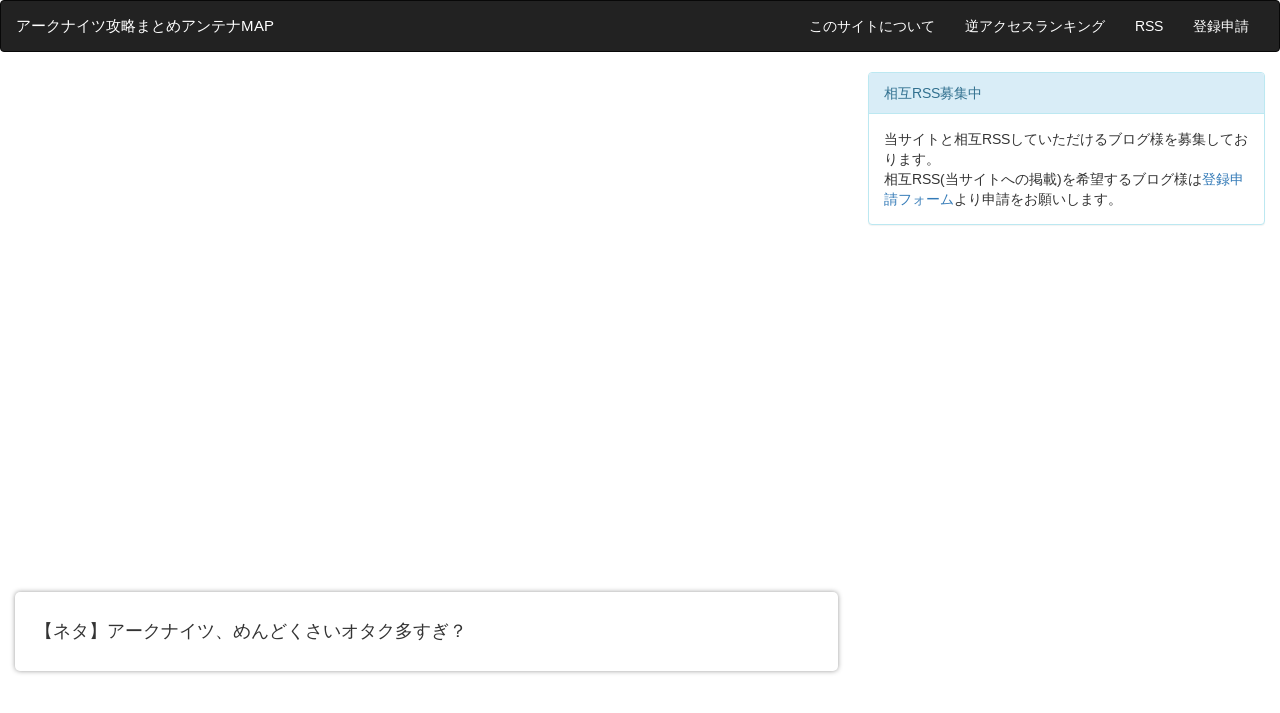

--- FILE ---
content_type: text/html; charset=utf-8
request_url: https://arknights.5chmap.com/?id=61641
body_size: 12452
content:
<html lang="ja">
  <head>
    <meta charset="utf-8">
    <meta http-equiv="X-UA-Compatible" content="IE=edge">
    <meta name="viewport" content="width=device-width, initial-scale=1">
    <meta name="referrer" content="origin">
    <title>【ネタ】アークナイツ、めんどくさいオタク多すぎ？</title>
    <meta name="description" content="アークナイツ攻略まとめアンテナMAPはスマートフォン向けアプリ「アークナイツ」の攻略記事や最新ニュースを収集&紹介するサイトです。「【ネタ】アークナイツ、めんどくさいオタク多すぎ？」についての記事を紹介しています。">

    <!--OGP-->
    <meta property="fb:app_id" content="654698028478276" />
    <meta name="twitter:site" content="@arknights_ch" />
    <meta property="og:site_name" content="アークナイツ攻略まとめアンテナMAP" />
            <meta property="og:url" content="https://arknights.5chmap.com/?id=61641" />
        <meta property="og:title" content="【ネタ】アークナイツ、めんどくさいオタク多すぎ？" />
        <meta property="og:description" content="アークナイツ攻略まとめGS | アークナイツ攻略まとめアンテナMAPはスマートフォン向けアプリ「アークナイツ」の攻略記事や最新ニュースを収集&紹介するサイトです。「【ネタ】アークナイツ、めんどくさいオタク多すぎ？」についての記事を紹介しています。" />
        <meta property="og:type" content="article" />
                <meta name="twitter:card" content="summary_large_image" />
        <meta property="og:image" content="https://xn--ccke6azf2a21a.gamerstand.net/wp-content/uploads/2024/07/GRjSr4LaUAAMoSc.jpeg" />
            <!--OGP-->

    
    <!-- Adx -->
    <script async src='https://securepubads.g.doubleclick.net/tag/js/gpt.js'></script>

    <link rel="shortcut icon" href="https://5chmap.com/file/favicon.png">

    <link rel="stylesheet" href="https://maxcdn.bootstrapcdn.com/bootstrap/3.3.5/css/bootstrap.min.css">

    <script src="https://cdnjs.cloudflare.com/ajax/libs/jquery/3.3.1/jquery.min.js"></script>
    <script src="https://maxcdn.bootstrapcdn.com/bootstrap/3.3.5/js/bootstrap.min.js"></script>
    <script src="https://cdnjs.cloudflare.com/ajax/libs/lazysizes/5.2.2/lazysizes.min.js"></script>

    <link rel="stylesheet" type="text/css" href="https://5chmap.com/file/style.css">

    <!-- Google Tag Manager -->
    <script>(function(w,d,s,l,i){w[l]=w[l]||[];w[l].push({'gtm.start':
    new Date().getTime(),event:'gtm.js'});var f=d.getElementsByTagName(s)[0],
    j=d.createElement(s),dl=l!='dataLayer'?'&l='+l:'';j.async=true;j.src=
    'https://www.googletagmanager.com/gtm.js?id='+i+dl;f.parentNode.insertBefore(j,f);
    })(window,document,'script','dataLayer','GTM-TK7GQDV');</script>
    <!-- End Google Tag Manager -->

  </head>
  <body>

    <!-- Google Tag Manager (noscript) -->
    <noscript><iframe src="https://www.googletagmanager.com/ns.html?id=GTM-TK7GQDV"
    height="0" width="0" style="display:none;visibility:hidden"></iframe></noscript>
    <!-- End Google Tag Manager (noscript) -->
    
    <!--navbar(header)-->
    <nav class="navbar navbar-inverse">
      <div class="container-fluid">
        <div class="navbar-header">
          <button type="button" class="navbar-toggle" data-toggle="collapse" data-target="#sidebar-collapse">
            <span class="sr-only">Toggle navigation</span>
            <span class="icon-bar"></span>
            <span class="icon-bar"></span>
            <span class="icon-bar"></span>
          </button>
            <a class="navbar-brand" href="https://arknights.5chmap.com">アークナイツ攻略まとめアンテナMAP</a>
        </div>

        <div class="collapse navbar-collapse" id="sidebar-collapse">
            <ul class="nav navbar-nav navbar-right">
                <li><a href="https://arknights.5chmap.com?p=about">このサイトについて</a></li>
                <li><a href="https://arknights.5chmap.com?p=site">逆アクセスランキング</a></li>
                <li><a href="https://arknights.5chmap.com/index.xml">RSS</a></li>
                <li><a href="https://arknights.5chmap.com?p=concern">登録申請</a></li>
            </ul>
        </div>
      </div>
    </nav>

    <!--メインカラム-->
    <div class="col-xs-12 col-sm-7 col-md-8">

      
<div class='acenter'><center>
<!--adstir-pc-display1-->
<div style="text-align: center;"> 
<script> 
(function () { 
var c = document.currentScript; 
var s; 
if (!c) { 
s = document.getElementsByTagName('script'); 
c = s[s.length - 1]; 
} 
var ifid = "IFTG" + Math.round(Math.random() * 10000000000) + "A" + Math.round(Math.random() * 10000000000); 
c.insertAdjacentHTML("afterend", '<iframe id="' + ifid + '" srcdoc="<html/>" allowtransparency="true" scrolling="no" frameborder="0" marginwidth="0" marginheight="0" style="width:300px;height:250px;border:none;vertical-align:bottom;"></iframe>'); 
var t = "%3C%21DOCTYPE%20html%3E%3Chtml%3E%3Chead%3E%3Cstyle%3Ehtml%2Cbody%7Bpadding%3A0%3Bmargin%3A0%3Btext-align%3Acenter%3B%7D%3C%2Fstyle%3E%3Cscript%20async%20src%3D%22https%3A%2F%2Fjs.ad-stir.com%2Fjs%2Fhb%2Fv2%2Fadstirhbd.js%22%3E%3C%2Fscript%3E%0A%3Cscript%3E%0Awindow.adstirhbd%20%3D%20window.adstirhbd%20%7C%7C%20%7B%7D%3B%0Aadstirhbd.q%20%3D%20adstirhbd.q%20%7C%7C%20%5B%5D%3B%0Aadstirhbd.q.push%28function%28%29%7B%0Aadstirhbd.init%28%22MEDIA-7cd5e63a%22%29%3B%0Aadstirhbd.addSlot%28%0A%22adstirhbd_MEDIA-7cd5e63a_1%22%2C%0A%7B%0Aver%3A%20%224.0%22%2C%0Aapp_id%3A%20%22MEDIA-7cd5e63a%22%2C%0Aad_spot%3A%201%2C%0Acenter%3A%20false%0A%7D%2C%0A%22adstir_9178_82430_221758%22%0A%29%3B%0Aadstirhbd.run%28%29%3B%0A%7D%29%3B%0A%3C%2Fscript%3E%3C%2Fhead%3E%3Cbody%3E%3Cdiv%20id%3D%22adstir_9178_82430_221758%22%3E%0A%3Cscript%3E%0Aadstirhbd.q.push%28function%28%29%7B%0Aadstirhbd.requestDisplay%28%22adstir_9178_82430_221758%22%29%3B%0A%7D%29%3B%0A%3C%2Fscript%3E%0A%3C%2Fdiv%3E%3C%2Fbody%3E%3C%2Fhtml%3E"; 
var i = document.getElementById(ifid); 
var idoc = i.contentWindow ? i.contentWindow.document : i.contentDocument; 
idoc.open("text/html", "replace"); 
idoc.write(decodeURIComponent(t)); 
idoc.close(); 
})(); 
</script> 
</div>

<!--adspire-pc-display1-antiab-->
<script type='text/javascript' src='//static.criteo.net/js/ld/publishertag.js'></script>
<div id='crt-1597447' style='width:300px; height:250px;'></div>
<script type='text/javascript'>
   Criteo.DisplayAcceptableAdIfAdblocked(
       {'zoneid' : 1597447,
        'containerid' : 'crt-1597447'
    });
</script>
</center></div>
<br>
<article>
    <h4>【ネタ】アークナイツ、めんどくさいオタク多すぎ？</h4>
</article>

<div class='acenter'><center>
<!--adstir-pc-display2-->
<div style="text-align: center;"> 
<script> 
(function () { 
var c = document.currentScript; 
var s; 
if (!c) { 
s = document.getElementsByTagName('script'); 
c = s[s.length - 1]; 
} 
var ifid = "IFTG" + Math.round(Math.random() * 10000000000) + "A" + Math.round(Math.random() * 10000000000); 
c.insertAdjacentHTML("afterend", '<iframe id="' + ifid + '" srcdoc="<html/>" allowtransparency="true" scrolling="no" frameborder="0" marginwidth="0" marginheight="0" style="width:300px;height:250px;border:none;vertical-align:bottom;"></iframe>'); 
var t = "%3C%21DOCTYPE%20html%3E%3Chtml%3E%3Chead%3E%3Cstyle%3Ehtml%2Cbody%7Bpadding%3A0%3Bmargin%3A0%3Btext-align%3Acenter%3B%7D%3C%2Fstyle%3E%3Cscript%20async%20src%3D%22https%3A%2F%2Fjs.ad-stir.com%2Fjs%2Fhb%2Fv2%2Fadstirhbd.js%22%3E%3C%2Fscript%3E%0A%3Cscript%3E%0Awindow.adstirhbd%20%3D%20window.adstirhbd%20%7C%7C%20%7B%7D%3B%0Aadstirhbd.q%20%3D%20adstirhbd.q%20%7C%7C%20%5B%5D%3B%0Aadstirhbd.q.push%28function%28%29%7B%0Aadstirhbd.init%28%22MEDIA-7cd5e63a%22%29%3B%0Aadstirhbd.addSlot%28%0A%22adstirhbd_MEDIA-7cd5e63a_2%22%2C%0A%7B%0Aver%3A%20%224.0%22%2C%0Aapp_id%3A%20%22MEDIA-7cd5e63a%22%2C%0Aad_spot%3A%202%2C%0Acenter%3A%20false%0A%7D%2C%0A%22adstir_9178_82430_221759%22%0A%29%3B%0Aadstirhbd.run%28%29%3B%0A%7D%29%3B%0A%3C%2Fscript%3E%3C%2Fhead%3E%3Cbody%3E%3Cdiv%20id%3D%22adstir_9178_82430_221759%22%3E%0A%3Cscript%3E%0Aadstirhbd.q.push%28function%28%29%7B%0Aadstirhbd.requestDisplay%28%22adstir_9178_82430_221759%22%29%3B%0A%7D%29%3B%0A%3C%2Fscript%3E%0A%3C%2Fdiv%3E%3C%2Fbody%3E%3C%2Fhtml%3E"; 
var i = document.getElementById(ifid); 
var idoc = i.contentWindow ? i.contentWindow.document : i.contentDocument; 
idoc.open("text/html", "replace"); 
idoc.write(decodeURIComponent(t)); 
idoc.close(); 
})(); 
</script> 
</div>

<!--adspire-pc-display2-antiab-->
<script type='text/javascript' src='//static.criteo.net/js/ld/publishertag.js'></script>
<div id='crt-1597448' style='width:300px; height:250px;'></div>
<script type='text/javascript'>
   Criteo.DisplayAcceptableAdIfAdblocked(
       {'zoneid' : 1597448,
        'containerid' : 'crt-1597448'
    });
</script>
</center></div>

<br>


<!--忍者おまとめボタン(共有)-->
<div class="ninja_onebutton">
  <script type="text/javascript">
  //<![CDATA[
  (function(d){
  if(typeof(window.NINJA_CO_JP_ONETAG_BUTTON_c397c697aff0c3c3cf0a4d99d01b4f6d)=='undefined'){
      document.write("<sc"+"ript type='text\/javascript' src='\/\/omt.shinobi.jp\/b\/c397c697aff0c3c3cf0a4d99d01b4f6d'><\/sc"+"ript>");
  }else{
      window.NINJA_CO_JP_ONETAG_BUTTON_c397c697aff0c3c3cf0a4d99d01b4f6d.ONETAGButton_Load();}
  })(document);
  //]]>
  </script><span class="ninja_onebutton_hidden" style="display:none;"></span><span style="display:none;" class="ninja_onebutton_hidden"></span>
</div>

<br>

<!--記事リスト-->
<div class="list-group">
<a id='article-0' class='list-group-item' href='http://afirize.jp/foward/c735353349c9323b93d7c9c9/1331' onclick='increment(10000000);' rel='nofollow'><h4 class='list-group-item-heading' style='color:red;'>【裏技】純正源石を無料で大量GETする方法がこちらwwwwww [PR]</h4></a>
<a id='article-0' class='list-group-item' href='https://arknights.gamers-labo.com/archives/3983' target='_blank' onclick='increment(30913);'><h4 class='list-group-item-heading'>【アークナイツ】ズィマーコーデきたあああああああ！！！←おま国は無いって信じてもええか！？</h4><!--<p class='list-group-item-text'> 2021/12/04 18:01:08 | via アークナイツまとめタイムズ</p>--></a>
<a id='article-0' class='list-group-item' href='https://xn--ccke6azf2a21a.gamerstand.net/38811' target='_blank' onclick='increment(61641);'><h4 class='list-group-item-heading' style='color:red;'>【ネタ】アークナイツ、めんどくさいオタク多すぎ？</h4><!--<p class='list-group-item-text'> 2024/07/06 23:47:10 | via アークナイツ攻略まとめGS</p>--></a>
<a id='article-1' class='list-group-item' href='https://arknights-matome.blog.jp/archives/33733249.html' target='_blank' onclick='increment(70851);'><h4 class='list-group-item-heading'>【アクナイ】カズデルっててっきり荒野に領土作ったんだと思ったんだが、こんな背景だけどちゃんと移動都市なのね</h4><!--<p class='list-group-item-text'> 2026/01/02 23:45:34 | via アクナイ速報 -アークナイツまとめ-</p>--></a>

<a id='article-2' class='list-group-item' href='https://arknights-matome.blog.jp/archives/33732969.html' target='_blank' onclick='increment(70850);'><h4 class='list-group-item-heading'>【アクナイ】5裏どう編成集めていけばいいのかいまいちわからなくて困ってる</h4><!--<p class='list-group-item-text'> 2026/01/02 22:41:33 | via アクナイ速報 -アークナイツまとめ-</p>--></a>
<a id='article-3' class='list-group-item' href='https://arknights-matome.blog.jp/archives/33732632.html' target='_blank' onclick='increment(70849);'><h4 class='list-group-item-heading'>【アクナイ】異格エクシアはS2セットしてスキル発動前に攻撃範囲内に味方を置いておけばヤバくなる</h4><!--<p class='list-group-item-text'> 2026/01/02 21:37:34 | via アクナイ速報 -アークナイツまとめ-</p>--></a>

<a id='article-4' class='list-group-item' href='https://arknights-matome.blog.jp/archives/33731868.html' target='_blank' onclick='increment(70848);'><h4 class='list-group-item-heading'>【アクナイ】ママのロドス案内きてた</h4><!--<p class='list-group-item-text'> 2026/01/02 20:33:17 | via アクナイ速報 -アークナイツまとめ-</p>--></a>
<a id='article-5' class='list-group-item' href='https://arknights-matome.blog.jp/archives/33728787.html' target='_blank' onclick='increment(70847);'><h4 class='list-group-item-heading'>【アクナイ】アーモンドちゃんの新年ボイス聞くと正月を感じる</h4><!--<p class='list-group-item-text'> 2026/01/02 12:11:11 | via アクナイ速報 -アークナイツまとめ-</p>--></a>
<a id='article-6' class='list-group-item' href='https://arknights-matome.blog.jp/archives/33728677.html' target='_blank' onclick='increment(70846);'><h4 class='list-group-item-heading'>【アクナイ】5表ボス倒したいけどあれ何やれば倒せるんだろう…</h4><!--<p class='list-group-item-text'> 2026/01/02 10:03:33 | via アクナイ速報 -アークナイツまとめ-</p>--></a>
<a id='article-0' class='list-group-item' href='http://afirize.jp/foward/c735353349c9323b93d7c9c9/1331' onclick='increment(10000000);' rel='nofollow'><h4 class='list-group-item-heading' style='color:red;'>【裏技】純正源石を無料で大量GETする方法がこちらwwwwww [PR]</h4></a>
<a id='article-7' class='list-group-item' href='https://arknightsmatome.blog.jp/archives/37976079.html' target='_blank' onclick='increment(70845);'><h4 class='list-group-item-heading'>【アークナイツ】新年ボイス誰の良かった？</h4><!--<p class='list-group-item-text'> 2026/01/02 08:23:33 | via アークナイツ速報</p>--></a>

<a id='article-8' class='list-group-item' href='https://arknights-matome.blog.jp/archives/33726101.html' target='_blank' onclick='increment(70844);'><h4 class='list-group-item-heading'>【アクナイ】歳ローグに手をつけ始めたけどこれ星5育てた方がいいのか？</h4><!--<p class='list-group-item-text'> 2026/01/02 00:09:05 | via アクナイ速報 -アークナイツまとめ-</p>--></a>
<a id='article-9' class='list-group-item' href='https://arknights-matome.blog.jp/archives/33725627.html' target='_blank' onclick='increment(70843);'><h4 class='list-group-item-heading'>【アクナイ】希望0の炎国医療っていう理由だけで呼んだセイリュウちゃん なんか思ったよりずっと活躍してくれてる</h4><!--<p class='list-group-item-text'> 2026/01/01 22:31:05 | via アクナイ速報 -アークナイツまとめ-</p>--></a>
<!--ad-spire-pc-native1-->
<script type='text/javascript' src='//static.criteo.net/js/ld/publishertag.js'></script>
<div id='crt-1597457' style='width:728px; height:90px;'></div>
<script type='text/javascript'>
   Criteo.DisplayAcceptableAdIfAdblocked(
       {'zoneid' : 1597457,
        'containerid' : 'crt-1597457'
    });
</script>

<!--adspire-pc-native1-antiab-->
<script type='text/javascript' src='//static.criteo.net/js/ld/publishertag.js'></script>
<div id='crt-1597457' style='width:728px; height:90px;'></div>
<script type='text/javascript'>
   Criteo.DisplayAcceptableAdIfAdblocked(
       {'zoneid' : 1597457,
        'containerid' : 'crt-1597457'
    });
</script>
<a id='article-10' class='list-group-item' href='https://arknights-matome.blog.jp/archives/33724814.html' target='_blank' onclick='increment(70842);'><h4 class='list-group-item-heading'>【アクナイ】常設スカウト 1月2日更新「ムリナール」「ズオ・ラウ」「承曦グレイ」「サンタラ」「ポンシラス」ピックアップ開催予定！！</h4><!--<p class='list-group-item-text'> 2026/01/01 19:49:06 | via アクナイ速報 -アークナイツまとめ-</p>--></a>
<a id='article-11' class='list-group-item' href='https://arknightsmatome.blog.jp/archives/37973396.html' target='_blank' onclick='increment(70841);'><h4 class='list-group-item-heading'>【アークナイツ】今年はクランタ年！</h4><!--<p class='list-group-item-text'> 2026/01/01 19:27:04 | via アークナイツ速報</p>--></a>
<a id='article-12' class='list-group-item' href='https://arknightsmatome.blog.jp/archives/37973128.html' target='_blank' onclick='increment(70840);'><h4 class='list-group-item-heading'>【アークナイツ】ドクターの皆さん、あけましておめでとうございます。</h4><!--<p class='list-group-item-text'> 2026/01/01 17:19:05 | via アークナイツ速報</p>--></a>
<a id='article-13' class='list-group-item' href='https://arknights-matome.blog.jp/archives/33723039.html' target='_blank' onclick='increment(70839);'><h4 class='list-group-item-heading'>【アクナイ】ラップランドとGGちゃんって攻撃対象の優先順位が違うんだっけ</h4><!--<p class='list-group-item-text'> 2026/01/01 14:21:09 | via アクナイ速報 -アークナイツまとめ-</p>--></a>
<a id='article-14' class='list-group-item' href='https://arknights-matome.blog.jp/archives/33722617.html' target='_blank' onclick='increment(70838);'><h4 class='list-group-item-heading'>【アクナイ】あけましておめでとうございます！今年もよろしくお願いします！</h4><!--<p class='list-group-item-text'> 2026/01/01 12:43:07 | via アクナイ速報 -アークナイツまとめ-</p>--></a>
<a id='article-0' class='list-group-item' href='http://afirize.jp/foward/c735353349c9323b93d7c9c9/1331' onclick='increment(10000000);' rel='nofollow'><h4 class='list-group-item-heading' style='color:red;'>【裏技】純正源石を無料で大量GETする方法がこちらwwwwww [PR]</h4></a>
<a id='article-15' class='list-group-item' href='https://arknights-matome.blog.jp/archives/33714464.html' target='_blank' onclick='increment(70837);'><h4 class='list-group-item-heading'>【アクナイ】2025年のアークナイツを振り返ってみる</h4><!--<p class='list-group-item-text'> 2025/12/31 19:03:17 | via アクナイ速報 -アークナイツまとめ-</p>--></a>
<a id='article-16' class='list-group-item' href='https://arknights-matome.blog.jp/archives/33713328.html' target='_blank' onclick='increment(70836);'><h4 class='list-group-item-heading'>【アクナイ】レイディアンは人との距離感おかしくね？</h4><!--<p class='list-group-item-text'> 2025/12/31 17:25:06 | via アクナイ速報 -アークナイツまとめ-</p>--></a>
<a id='article-17' class='list-group-item' href='https://arknights-matome.blog.jp/archives/33713257.html' target='_blank' onclick='increment(70835);'><h4 class='list-group-item-heading'>【アクナイ】歳ローグなんか補助置くたびに自動で札が張り付くみたいな効果引いてまあ一層だけだし…って思ってたら最後まで札張り付いたんだけどこれ永続…？</h4><!--<p class='list-group-item-text'> 2025/12/31 15:17:14 | via アクナイ速報 -アークナイツまとめ-</p>--></a>
<a id='article-18' class='list-group-item' href='https://arknights-matome.blog.jp/archives/33713224.html' target='_blank' onclick='increment(70834);'><h4 class='list-group-item-heading'>【アクナイ】5裏に行くための手を全然削れない　いい感じに置いたオペレーター吹き飛ばされるんだけどみんなあの手が落ちてくる位置とか覚えてるの？</h4><!--<p class='list-group-item-text'> 2025/12/31 14:13:17 | via アクナイ速報 -アークナイツまとめ-</p>--></a>
<a id='article-19' class='list-group-item' href='https://arknights-matome.blog.jp/archives/33713174.html' target='_blank' onclick='increment(70833);'><h4 class='list-group-item-heading'>【アクナイ】そういやボブおじさん今どこにいるんだろう</h4><!--<p class='list-group-item-text'> 2025/12/31 12:03:07 | via アクナイ速報 -アークナイツまとめ-</p>--></a>
<a id='article-20' class='list-group-item' href='https://arknightsmatome.blog.jp/archives/37966393.html' target='_blank' onclick='increment(70832);'><h4 class='list-group-item-heading'>【アークナイツ】歳ローグは⭐︎5育てた方がいいの？</h4><!--<p class='list-group-item-text'> 2025/12/31 11:05:09 | via アークナイツ速報</p>--></a>
<a id='article-21' class='list-group-item' href='https://arknights-matome.blog.jp/archives/33713130.html' target='_blank' onclick='increment(70831);'><h4 class='list-group-item-heading'>【アクナイ】歳ローグでレイディアンが育ってない間の初手はどうすればいいの…？</h4><!--<p class='list-group-item-text'> 2025/12/31 09:23:33 | via アクナイ速報 -アークナイツまとめ-</p>--></a>
<a id='article-22' class='list-group-item' href='https://arknightsmatome.blog.jp/archives/37966081.html' target='_blank' onclick='increment(70830);'><h4 class='list-group-item-heading'>【アークナイツ】歳ローグでママが育ってない間の初手はどうすればいいの…？</h4><!--<p class='list-group-item-text'> 2025/12/31 08:54:05 | via アークナイツ速報</p>--></a>
<div class='acenter'><center>
<!--ad-spire-pc-banner1-->
<script type='text/javascript' src='//static.criteo.net/js/ld/publishertag.js'></script>
<div id='crt-1597452' style='width:728px; height:90px;'></div>
<script type='text/javascript'>
   Criteo.DisplayAcceptableAdIfAdblocked(
       {'zoneid' : 1597452,
        'containerid' : 'crt-1597452'
    });
</script>

<!--adspire-pc-banner1-antiab-->
<script type='text/javascript' src='//static.criteo.net/js/ld/publishertag.js'></script>
<div id='crt-1597452' style='width:728px; height:90px;'></div>
<script type='text/javascript'>
   Criteo.DisplayAcceptableAdIfAdblocked(
       {'zoneid' : 1597452,
        'containerid' : 'crt-1597452'
    });
</script>
</center></div>
<a id='article-23' class='list-group-item' href='https://arknights-matome.blog.jp/archives/33710323.html' target='_blank' onclick='increment(70829);'><h4 class='list-group-item-heading'>【アクナイ】レイディアンママのS3がよくわかってないからついS2を使い続けてしまう</h4><!--<p class='list-group-item-text'> 2025/12/31 00:11:11 | via アクナイ速報 -アークナイツまとめ-</p>--></a>
<a id='article-24' class='list-group-item' href='https://arknights-matome.blog.jp/archives/33709894.html' target='_blank' onclick='increment(70828);'><h4 class='list-group-item-heading'>【アクナイ】リィン姉会えない…</h4><!--<p class='list-group-item-text'> 2025/12/30 23:07:04 | via アクナイ速報 -アークナイツまとめ-</p>--></a>
<a id='article-0' class='list-group-item' href='http://afirize.jp/foward/c735353349c9323b93d7c9c9/1331' onclick='increment(10000000);' rel='nofollow'><h4 class='list-group-item-heading' style='color:red;'>【裏技】純正源石を無料で大量GETする方法がこちらwwwwww [PR]</h4></a>
<a id='article-25' class='list-group-item' href='https://arknights-matome.blog.jp/archives/33709581.html' target='_blank' onclick='increment(70827);'><h4 class='list-group-item-heading'>【アクナイ】もしかしてローグで貰える通宝あれ基本的にはなんども効果発揮する…？</h4><!--<p class='list-group-item-text'> 2025/12/30 22:03:04 | via アクナイ速報 -アークナイツまとめ-</p>--></a>
<!--ad-spire-pc-native2-->
<script type='text/javascript' src='//static.criteo.net/js/ld/publishertag.js'></script>
<div id='crt-1597458' style='width:728px; height:90px;'></div>
<script type='text/javascript'>
   Criteo.DisplayAcceptableAdIfAdblocked(
       {'zoneid' : 1597458,
        'containerid' : 'crt-1597458'
    });
</script>

<!--adspire-pc-native2-antiab-->
<script type='text/javascript' src='//static.criteo.net/js/ld/publishertag.js'></script>
<div id='crt-1597458' style='width:728px; height:90px;'></div>
<script type='text/javascript'>
   Criteo.DisplayAcceptableAdIfAdblocked(
       {'zoneid' : 1597458,
        'containerid' : 'crt-1597458'
    });
</script>
<a id='article-26' class='list-group-item' href='https://arknights-matome.blog.jp/archives/33708920.html' target='_blank' onclick='increment(70826);'><h4 class='list-group-item-heading'>【アクナイ】5裏の左ルートって誰で守るのがおすすめ？</h4><!--<p class='list-group-item-text'> 2025/12/30 19:54:16 | via アクナイ速報 -アークナイツまとめ-</p>--></a>
<a id='article-27' class='list-group-item' href='https://arknightsmatome.blog.jp/archives/37963447.html' target='_blank' onclick='increment(70825);'><h4 class='list-group-item-heading'>【アークナイツ】５裏行こうと思ったらフラグマス最後まで出なかったんですけおおお！</h4><!--<p class='list-group-item-text'> 2025/12/30 19:47:33 | via アークナイツ速報</p>--></a>
<a id='article-28' class='list-group-item' href='https://arknights-matome.blog.jp/archives/33704789.html' target='_blank' onclick='increment(70824);'><h4 class='list-group-item-heading'>【アクナイ】αモジュールのレベル上げたいんだが6層がクリアできん</h4><!--<p class='list-group-item-text'> 2025/12/30 12:13:37 | via アクナイ速報 -アークナイツまとめ-</p>--></a>
<a id='article-29' class='list-group-item' href='https://arknightsmatome.blog.jp/archives/37960922.html' target='_blank' onclick='increment(70823);'><h4 class='list-group-item-heading'>【アークナイツ】3層全体的にもうE2は終わってますね？みたいな難易度でつらい</h4><!--<p class='list-group-item-text'> 2025/12/30 11:15:04 | via アークナイツ速報</p>--></a>
<a id='article-0' class='list-group-item' href='http://afirize.jp/foward/175e3613ed03133e9178a90c/1555' onclick='increment(10000008);' rel='nofollow'><h4 class='list-group-item-heading' style='color:black;'>【ポイふる】毎日の生活をちょっとお得に サービス利用でポイント貯まる [PR]</h4></a>
<a id='article-30' class='list-group-item' href='https://arknights-matome.blog.jp/archives/33704759.html' target='_blank' onclick='increment(70822);'><h4 class='list-group-item-heading'>【アクナイ】見た目めちゃくちゃ好きだから育てたいってなるのが大体星5オペレーター</h4><!--<p class='list-group-item-text'> 2025/12/30 08:17:33 | via アクナイ速報 -アークナイツまとめ-</p>--></a>
<div class='acenter'><center>
<!--ad-spire-pc-banner2-->
<script type='text/javascript' src='//static.criteo.net/js/ld/publishertag.js'></script>
<div id='crt-1597453' style='width:728px; height:90px;'></div>
<script type='text/javascript'>
   Criteo.DisplayAcceptableAdIfAdblocked(
       {'zoneid' : 1597453,
        'containerid' : 'crt-1597453'
    });
</script>

<!--adspire-pc-banner2-antiab-->
<script type='text/javascript' src='//static.criteo.net/js/ld/publishertag.js'></script>
<div id='crt-1597453' style='width:728px; height:90px;'></div>
<script type='text/javascript'>
   Criteo.DisplayAcceptableAdIfAdblocked(
       {'zoneid' : 1597453,
        'containerid' : 'crt-1597453'
    });
</script>
</center></div>
<a id='article-31' class='list-group-item' href='https://arknightsmatome.blog.jp/archives/37960671.html' target='_blank' onclick='increment(70821);'><h4 class='list-group-item-heading'>【アークナイツ】みんなPCでアークナイツやってるの？</h4><!--<p class='list-group-item-text'> 2025/12/30 08:03:13 | via アークナイツ速報</p>--></a>
<a id='article-32' class='list-group-item' href='https://arknights-matome.blog.jp/archives/33702824.html' target='_blank' onclick='increment(70820);'><h4 class='list-group-item-heading'>【アクナイ】完全体のレイディアンが使える特別行動分隊が強すぎて抜け出せない…</h4><!--<p class='list-group-item-text'> 2025/12/30 00:11:40 | via アクナイ速報 -アークナイツまとめ-</p>--></a>
<a id='article-33' class='list-group-item' href='https://arknights-matome.blog.jp/archives/33702405.html' target='_blank' onclick='increment(70819);'><h4 class='list-group-item-heading'>【アクナイ】先ゆくもので送り出したオペレーターは次の階層で戻って来るって書いてあったけど残識に入った時は階層移った扱いになるんだろうか</h4><!--<p class='list-group-item-text'> 2025/12/29 22:35:04 | via アクナイ速報 -アークナイツまとめ-</p>--></a>
<a id='article-34' class='list-group-item' href='https://arknights-matome.blog.jp/archives/33702050.html' target='_blank' onclick='increment(70818);'><h4 class='list-group-item-heading'>【アクナイ】なんか今回のローグさっさと手札揃えないと早い段階で詰む感じがある</h4><!--<p class='list-group-item-text'> 2025/12/29 21:27:05 | via アクナイ速報 -アークナイツまとめ-</p>--></a>
<a id='article-35' class='list-group-item' href='https://arknightsmatome.blog.jp/archives/37891477.html' target='_blank' onclick='increment(70817);'><h4 class='list-group-item-heading'>【アークナイツ】パゼオンカってもしかして滅茶苦茶美人？</h4><!--<p class='list-group-item-text'> 2025/12/29 21:25:32 | via アークナイツ速報</p>--></a>
<a id='article-36' class='list-group-item' href='https://arknights-matome.blog.jp/archives/33701474.html' target='_blank' onclick='increment(70816);'><h4 class='list-group-item-heading'>【アクナイ】アニメPVの泣き顔ドロシー好き</h4><!--<p class='list-group-item-text'> 2025/12/29 19:49:25 | via アクナイ速報 -アークナイツまとめ-</p>--></a>
<a id='article-37' class='list-group-item' href='https://arknightsmatome.blog.jp/archives/37957931.html' target='_blank' onclick='increment(70815);'><h4 class='list-group-item-heading'>【アークナイツ】歳ローグで嫌な敵やステージといえば</h4><!--<p class='list-group-item-text'> 2025/12/29 19:19:32 | via アークナイツ速報</p>--></a>
<a id='article-38' class='list-group-item' href='https://arknightsmatome.blog.jp/archives/37957680.html' target='_blank' onclick='increment(70814);'><h4 class='list-group-item-heading'>【アークナイツ】ソシャゲなのにクリスマスイベントなかったよな</h4><!--<p class='list-group-item-text'> 2025/12/29 16:35:24 | via アークナイツ速報</p>--></a>

<a id='article-39' class='list-group-item' href='https://arknights-matome.blog.jp/archives/33698175.html' target='_blank' onclick='increment(70813);'><h4 class='list-group-item-heading'>【アクナイ】他のローグでもレイディアン使おうと思ったら召喚物のコストが重くてダメだった…</h4><!--<p class='list-group-item-text'> 2025/12/29 12:13:08 | via アクナイ速報 -アークナイツまとめ-</p>--></a>
<a id='article-40' class='list-group-item' href='https://arknightsmatome.blog.jp/archives/37955388.html' target='_blank' onclick='increment(70812);'><h4 class='list-group-item-heading'>【アークナイツ】他のローグでもレイディアン使おうと思ったらコスト重くてダメだった</h4><!--<p class='list-group-item-text'> 2025/12/29 11:05:05 | via アークナイツ速報</p>--></a>
<a id='article-41' class='list-group-item' href='https://arknights-matome.blog.jp/archives/33698141.html' target='_blank' onclick='increment(70811);'><h4 class='list-group-item-heading'>【アクナイ】そういや燭火の導きの戦闘やったことないな</h4><!--<p class='list-group-item-text'> 2025/12/29 09:13:04 | via アクナイ速報 -アークナイツまとめ-</p>--></a>
<a id='article-42' class='list-group-item' href='https://arknightsmatome.blog.jp/archives/37955259.html' target='_blank' onclick='increment(70810);'><h4 class='list-group-item-heading'>【アークナイツ】先ゆく者と隘路は解放するな！って見たけど普通に美味しいよな…</h4><!--<p class='list-group-item-text'> 2025/12/29 07:23:32 | via アークナイツ速報</p>--></a>
<a id='article-43' class='list-group-item' href='https://arknights-matome.blog.jp/archives/33695661.html' target='_blank' onclick='increment(70809);'><h4 class='list-group-item-heading'>【アクナイ】歳ローグの難易度1が超えられないから2にも行けないレイディアンを昇進2させられない…</h4><!--<p class='list-group-item-text'> 2025/12/29 00:05:06 | via アクナイ速報 -アークナイツまとめ-</p>--></a>
<a id='article-44' class='list-group-item' href='https://arknights-matome.blog.jp/archives/33695038.html' target='_blank' onclick='increment(70808);'><h4 class='list-group-item-heading'>【アクナイ】オレのプレイ開始を支えたのは…</h4><!--<p class='list-group-item-text'> 2025/12/28 22:29:09 | via アクナイ速報 -アークナイツまとめ-</p>--></a>
<a id='article-45' class='list-group-item' href='https://arknights-matome.blog.jp/archives/33694688.html' target='_blank' onclick='increment(70807);'><h4 class='list-group-item-heading'>【アクナイ】噂の歳ローグ無限ループやろうとしたけど難しい</h4><!--<p class='list-group-item-text'> 2025/12/28 21:19:14 | via アクナイ速報 -アークナイツまとめ-</p>--></a>
<a id='article-46' class='list-group-item' href='https://arknights-matome.blog.jp/archives/33694277.html' target='_blank' onclick='increment(70806);'><h4 class='list-group-item-heading'>【アクナイ】下位素材って油断してると枯れるよね…</h4><!--<p class='list-group-item-text'> 2025/12/28 19:43:32 | via アクナイ速報 -アークナイツまとめ-</p>--></a>
<div class='acenter'><center>
<!--ad-spire-pc-banner3-->
<script type='text/javascript' src='//static.criteo.net/js/ld/publishertag.js'></script>
<div id='crt-1597454' style='width:728px; height:90px;'></div>
<script type='text/javascript'>
   Criteo.DisplayAcceptableAdIfAdblocked(
       {'zoneid' : 1597454,
        'containerid' : 'crt-1597454'
    });
</script>

<!--adspire-pc-banner3-antiab-->
<script type='text/javascript' src='//static.criteo.net/js/ld/publishertag.js'></script>
<div id='crt-1597454' style='width:728px; height:90px;'></div>
<script type='text/javascript'>
   Criteo.DisplayAcceptableAdIfAdblocked(
       {'zoneid' : 1597454,
        'containerid' : 'crt-1597454'
    });
</script>
</center></div>
<a id='article-47' class='list-group-item' href='https://arknightsmatome.blog.jp/archives/37950324.html' target='_blank' onclick='increment(70805);'><h4 class='list-group-item-heading'>【アークナイツ】歳ローグにおすすめのオペレーターといえば</h4><!--<p class='list-group-item-text'> 2025/12/28 19:11:32 | via アークナイツ速報</p>--></a>
<a id='article-48' class='list-group-item' href='https://arknights-matome.blog.jp/archives/33690877.html' target='_blank' onclick='increment(70804);'><h4 class='list-group-item-heading'>【アクナイ】5裏行くにはとにかく異境踏まないと…ってやってるけどそれで良いんだろうか</h4><!--<p class='list-group-item-text'> 2025/12/28 12:25:11 | via アクナイ速報 -アークナイツまとめ-</p>--></a>
<a id='article-49' class='list-group-item' href='https://arknights-matome.blog.jp/archives/33690860.html' target='_blank' onclick='increment(70803);'><h4 class='list-group-item-heading'>【アクナイ】もしかして通宝って赤いのはデメリット邪魔だから消した方がいいのか</h4><!--<p class='list-group-item-text'> 2025/12/28 09:09:17 | via アクナイ速報 -アークナイツまとめ-</p>--></a>
<a id='article-0' class='list-group-item' href='http://afirize.jp/foward/175e3613ed03133e9178a90c/1555' onclick='increment(10000008);' rel='nofollow'><h4 class='list-group-item-heading' style='color:black;'>【ポイふる】毎日の生活をちょっとお得に サービス利用でポイント貯まる [PR]</h4></a>
<a id='article-50' class='list-group-item' href='https://arknightsmatome.blog.jp/archives/37870382.html' target='_blank' onclick='increment(70802);'><h4 class='list-group-item-heading'>【アークナイツ】ドクターってぺぇぷにもフィジカルで負けそう</h4><!--<p class='list-group-item-text'> 2025/12/28 08:13:14 | via アークナイツ速報</p>--></a>
<!--ad-spire-pc-native3-->
<script type='text/javascript' src='//static.criteo.net/js/ld/publishertag.js'></script>
<div id='crt-1597459' style='width:728px; height:90px;'></div>
<script type='text/javascript'>
   Criteo.DisplayAcceptableAdIfAdblocked(
       {'zoneid' : 1597459,
        'containerid' : 'crt-1597459'
    });
</script>

<!--adspire-pc-native3-antiab-->
<script type='text/javascript' src='//static.criteo.net/js/ld/publishertag.js'></script>
<div id='crt-1597459' style='width:728px; height:90px;'></div>
<script type='text/javascript'>
   Criteo.DisplayAcceptableAdIfAdblocked(
       {'zoneid' : 1597459,
        'containerid' : 'crt-1597459'
    });
</script>
<a id='article-51' class='list-group-item' href='https://arknights-matome.blog.jp/archives/33688105.html' target='_blank' onclick='increment(70801);'><h4 class='list-group-item-heading'>【アクナイ】今回のローグは招集券貯めて燭火の導きで全ツッパでいいのかな</h4><!--<p class='list-group-item-text'> 2025/12/27 23:59:05 | via アクナイ速報 -アークナイツまとめ-</p>--></a>
<a id='article-52' class='list-group-item' href='https://arknights-matome.blog.jp/archives/33687693.html' target='_blank' onclick='increment(70800);'><h4 class='list-group-item-heading'>【アクナイ】みんなPCでアークナイツやってるの？</h4><!--<p class='list-group-item-text'> 2025/12/27 22:21:08 | via アクナイ速報 -アークナイツまとめ-</p>--></a>
<a id='article-53' class='list-group-item' href='https://arknightsmatome.blog.jp/archives/37947874.html' target='_blank' onclick='increment(70799);'><h4 class='list-group-item-heading'>【アークナイツ】1番強い分隊がどれか分からないけど6層やるなら司歳台が1番いいのかな</h4><!--<p class='list-group-item-text'> 2025/12/27 21:43:08 | via アークナイツ速報</p>--></a>
<a id='article-54' class='list-group-item' href='https://arknights-matome.blog.jp/archives/33687346.html' target='_blank' onclick='increment(70798);'><h4 class='list-group-item-heading'>【アクナイ】最近はもうマトモさと律儀さが隠しきれていない</h4><!--<p class='list-group-item-text'> 2025/12/27 21:15:09 | via アクナイ速報 -アークナイツまとめ-</p>--></a>

<a id='article-55' class='list-group-item' href='https://arknights-matome.blog.jp/archives/33686843.html' target='_blank' onclick='increment(70797);'><h4 class='list-group-item-heading'>【アクナイ】各層後1マス増やしてくれ</h4><!--<p class='list-group-item-text'> 2025/12/27 19:39:32 | via アクナイ速報 -アークナイツまとめ-</p>--></a>
<a id='article-56' class='list-group-item' href='https://arknightsmatome.blog.jp/archives/37947160.html' target='_blank' onclick='increment(70796);'><h4 class='list-group-item-heading'>【アークナイツ】3層ボスも今までで一番しんどいかもしれん</h4><!--<p class='list-group-item-text'> 2025/12/27 18:29:05 | via アークナイツ速報</p>--></a>
<a id='article-57' class='list-group-item' href='https://arknights-matome.blog.jp/archives/33683571.html' target='_blank' onclick='increment(70795);'><h4 class='list-group-item-heading'>【アクナイ】この辺育てておけば歳ローグ結構立ち回れるか</h4><!--<p class='list-group-item-text'> 2025/12/27 12:31:25 | via アクナイ速報 -アークナイツまとめ-</p>--></a>
<a id='article-58' class='list-group-item' href='https://arknightsmatome.blog.jp/archives/37944970.html' target='_blank' onclick='increment(70794);'><h4 class='list-group-item-heading'>【アークナイツ】ママを鍛える条件にママ分隊以外使うがあるんだよな…</h4><!--<p class='list-group-item-text'> 2025/12/27 11:11:04 | via アークナイツ速報</p>--></a>
<a id='article-59' class='list-group-item' href='https://arknights-matome.blog.jp/archives/33683546.html' target='_blank' onclick='increment(70793);'><h4 class='list-group-item-heading'>【アクナイ】コーデは買いましたか？</h4><!--<p class='list-group-item-text'> 2025/12/27 09:13:35 | via アクナイ速報 -アークナイツまとめ-</p>--></a>
<a id='article-60' class='list-group-item' href='https://arknightsmatome.blog.jp/archives/37944926.html' target='_blank' onclick='increment(70792);'><h4 class='list-group-item-heading'>【アークナイツ】5裏行くの運ゲーじゃない？</h4><!--<p class='list-group-item-text'> 2025/12/27 08:25:07 | via アークナイツ速報</p>--></a>
<a id='article-61' class='list-group-item' href='https://arknights-matome.blog.jp/archives/33680830.html' target='_blank' onclick='increment(70791);'><h4 class='list-group-item-heading'>【アクナイ】そもそもジザイが普通に通常マップで出るのおかしいだろ！あいつボスだろ！</h4><!--<p class='list-group-item-text'> 2025/12/26 23:57:36 | via アクナイ速報 -アークナイツまとめ-</p>--></a>
<a id='article-62' class='list-group-item' href='https://arknights-matome.blog.jp/archives/33680420.html' target='_blank' onclick='increment(70790);'><h4 class='list-group-item-heading'>【アクナイ】今年は明るいな</h4><!--<p class='list-group-item-text'> 2025/12/26 22:53:50 | via アクナイ速報 -アークナイツまとめ-</p>--></a>
<a id='article-63' class='list-group-item' href='https://arknights-matome.blog.jp/archives/33679958.html' target='_blank' onclick='increment(70789);'><h4 class='list-group-item-heading'>【アクナイ】イベント「危機契約」2026年1月下旬に開催予定！</h4><!--<p class='list-group-item-text'> 2025/12/26 21:19:07 | via アクナイ速報 -アークナイツまとめ-</p>--></a>
<div class='acenter'><center>
<!--ad-spire-pc-banner4-->
<script type='text/javascript' src='//static.criteo.net/js/ld/publishertag.js'></script>
<div id='crt-1597455' style='width:728px; height:90px;'></div>
<script type='text/javascript'>
   Criteo.DisplayAcceptableAdIfAdblocked(
       {'zoneid' : 1597455,
        'containerid' : 'crt-1597455'
    });
</script>

<!--adspire-pc-banner4-antiab-->
<script type='text/javascript' src='//static.criteo.net/js/ld/publishertag.js'></script>
<div id='crt-1597455' style='width:728px; height:90px;'></div>
<script type='text/javascript'>
   Criteo.DisplayAcceptableAdIfAdblocked(
       {'zoneid' : 1597455,
        'containerid' : 'crt-1597455'
    });
</script>
</center></div>
<a id='article-64' class='list-group-item' href='https://arknights-matome.blog.jp/archives/33679403.html' target='_blank' onclick='increment(70788);'><h4 class='list-group-item-heading'>【アクナイ】今回のローグで気付いたけどもしかしてニェンって可愛い？</h4><!--<p class='list-group-item-text'> 2025/12/26 19:39:14 | via アクナイ速報 -アークナイツまとめ-</p>--></a>
<a id='article-65' class='list-group-item' href='https://arknightsmatome.blog.jp/archives/37942538.html' target='_blank' onclick='increment(70787);'><h4 class='list-group-item-heading'>【アークナイツ】隘路の衝突は解放しないの方がいいってマジ？</h4><!--<p class='list-group-item-text'> 2025/12/26 19:27:06 | via アークナイツ速報</p>--></a>
<a id='article-66' class='list-group-item' href='https://arknights-matome.blog.jp/archives/33676542.html' target='_blank' onclick='increment(70786);'><h4 class='list-group-item-heading'>【アクナイ】あれだけローグライクで微妙な立ち位置だった職種が今は光輝いて見える</h4><!--<p class='list-group-item-text'> 2025/12/26 12:33:33 | via アクナイ速報 -アークナイツまとめ-</p>--></a>
<a id='article-67' class='list-group-item' href='https://arknightsmatome.blog.jp/archives/37941156.html' target='_blank' onclick='increment(70785);'><h4 class='list-group-item-heading'>【アークナイツ】説明されるより実際に慣れたほうが早い</h4><!--<p class='list-group-item-text'> 2025/12/26 12:07:33 | via アークナイツ速報</p>--></a>
<a id='article-68' class='list-group-item' href='https://arknights-matome.blog.jp/archives/33676155.html' target='_blank' onclick='increment(70784);'><h4 class='list-group-item-heading'>【アクナイ】3層でやらせるステージじゃねえ</h4><!--<p class='list-group-item-text'> 2025/12/26 09:17:11 | via アクナイ速報 -アークナイツまとめ-</p>--></a>
<a id='article-69' class='list-group-item' href='https://arknightsmatome.blog.jp/archives/37939648.html' target='_blank' onclick='increment(70783);'><h4 class='list-group-item-heading'>【アークナイツ】俺はもうママ無しでは歳ローグできないかもしれない</h4><!--<p class='list-group-item-text'> 2025/12/26 07:11:06 | via アークナイツ速報</p>--></a>
<a id='article-0' class='list-group-item' href='http://afirize.jp/foward/175e3613ed03133e9178a90c/1555' onclick='increment(10000008);' rel='nofollow'><h4 class='list-group-item-heading' style='color:black;'>【ポイふる】毎日の生活をちょっとお得に サービス利用でポイント貯まる [PR]</h4></a>
<a id='article-70' class='list-group-item' href='https://arknights-matome.blog.jp/archives/33673639.html' target='_blank' onclick='increment(70782);'><h4 class='list-group-item-heading'>【アクナイ】次の水着誰だっけ？</h4><!--<p class='list-group-item-text'> 2025/12/26 00:05:11 | via アクナイ速報 -アークナイツまとめ-</p>--></a>
<a id='article-71' class='list-group-item' href='https://arknights-matome.blog.jp/archives/33673123.html' target='_blank' onclick='increment(70781);'><h4 class='list-group-item-heading'>【アクナイ】大地を巡る旅届いた！…想像してたより分厚い…</h4><!--<p class='list-group-item-text'> 2025/12/25 22:27:05 | via アクナイ速報 -アークナイツまとめ-</p>--></a>
<a id='article-72' class='list-group-item' href='https://arknightsmatome.blog.jp/archives/37938242.html' target='_blank' onclick='increment(70780);'><h4 class='list-group-item-heading'>【アークナイツ】5層表今までで1番難しくない？</h4><!--<p class='list-group-item-text'> 2025/12/25 21:31:18 | via アークナイツ速報</p>--></a>
<a id='article-73' class='list-group-item' href='https://arknights-matome.blog.jp/archives/33672801.html' target='_blank' onclick='increment(70779);'><h4 class='list-group-item-heading'>【アクナイ】アから始まるキャラ多いな…</h4><!--<p class='list-group-item-text'> 2025/12/25 21:25:05 | via アクナイ速報 -アークナイツまとめ-</p>--></a>
<a id='article-74' class='list-group-item' href='https://arknights-matome.blog.jp/archives/33672187.html' target='_blank' onclick='increment(70778);'><h4 class='list-group-item-heading'>【アクナイ】『アークナイツ OPERATORS!』75話-③ 医療班との合流を提案したドクター。カンタービレからの提案とは……？【公式X漫画】</h4><!--<p class='list-group-item-text'> 2025/12/25 19:51:30 | via アクナイ速報 -アークナイツまとめ-</p>--></a>
<a id='article-75' class='list-group-item' href='https://arknightsmatome.blog.jp/archives/37937709.html' target='_blank' onclick='increment(70777);'><h4 class='list-group-item-heading'>【アークナイツ】歳ローグのコツが未だに分からない</h4><!--<p class='list-group-item-text'> 2025/12/25 18:17:33 | via アークナイツ速報</p>--></a>
<a id='article-76' class='list-group-item' href='https://arknights-matome.blog.jp/archives/33668819.html' target='_blank' onclick='increment(70776);'><h4 class='list-group-item-heading'>【アクナイ】歳ローグで先鋒フェン使っててサーファーやカンタービレの評価高いから育てようか迷ってるんだけど、この2人ってどんな風に使うもん？</h4><!--<p class='list-group-item-text'> 2025/12/25 12:11:15 | via アクナイ速報 -アークナイツまとめ-</p>--></a>
<a id='article-77' class='list-group-item' href='https://arknightsmatome.blog.jp/archives/37936244.html' target='_blank' onclick='increment(70775);'><h4 class='list-group-item-heading'>【アークナイツ】レイディアン育てるの結構大変ね</h4><!--<p class='list-group-item-text'> 2025/12/25 11:35:32 | via アークナイツ速報</p>--></a>
<a id='article-78' class='list-group-item' href='https://arknights-matome.blog.jp/archives/33668779.html' target='_blank' onclick='increment(70774);'><h4 class='list-group-item-heading'>【アクナイ】なんか今回術師の招集迷わない？</h4><!--<p class='list-group-item-text'> 2025/12/25 09:27:22 | via アクナイ速報 -アークナイツまとめ-</p>--></a>
<a id='article-79' class='list-group-item' href='https://arknights-matome.blog.jp/archives/33665628.html' target='_blank' onclick='increment(70773);'><h4 class='list-group-item-heading'>【アクナイ】イーサン以外で器鬼対策で刺さるのは</h4><!--<p class='list-group-item-text'> 2025/12/24 23:23:06 | via アクナイ速報 -アークナイツまとめ-</p>--></a>
<div class='acenter'><center>
<!--ad-spire-pc-banner5-->
<div id='crt-1597456' style='width:728px; height:90px;'></div>
<script type='text/javascript'>
   Criteo.DisplayAcceptableAdIfAdblocked(
       {'zoneid' : 1597456,
        'containerid' : 'crt-1597456'
    });
</script>

<!--adspire-pc-banner5-antiab-->
<div id='crt-1597456' style='width:728px; height:90px;'></div>
<script type='text/javascript'>
   Criteo.DisplayAcceptableAdIfAdblocked(
       {'zoneid' : 1597456,
        'containerid' : 'crt-1597456'
    });
</script>
</center></div>
<a id='article-80' class='list-group-item' href='https://arknights-matome.blog.jp/archives/33664431.html' target='_blank' onclick='increment(70772);'><h4 class='list-group-item-heading'>【アクナイ】大陸版 バブルの新コーデ</h4><!--<p class='list-group-item-text'> 2025/12/24 21:07:05 | via アクナイ速報 -アークナイツまとめ-</p>--></a>
<a id='article-81' class='list-group-item' href='https://arknights-matome.blog.jp/archives/33664374.html' target='_blank' onclick='increment(70771);'><h4 class='list-group-item-heading'>【アクナイ】うっかりこれ踏むとよほど引きが良くないと詰む</h4><!--<p class='list-group-item-text'> 2025/12/24 20:01:09 | via アクナイ速報 -アークナイツまとめ-</p>--></a>
<a id='article-82' class='list-group-item' href='https://arknightsmatome.blog.jp/archives/37932936.html' target='_blank' onclick='increment(70770);'><h4 class='list-group-item-heading'>【アークナイツ】歳ローグの難易度どう？</h4><!--<p class='list-group-item-text'> 2025/12/24 19:15:13 | via アークナイツ速報</p>--></a>
<a id='article-83' class='list-group-item' href='https://arknights-matome.blog.jp/archives/33663802.html' target='_blank' onclick='increment(70769);'><h4 class='list-group-item-heading'>【アクナイ】公式漫画「暮歳閑談：これは平凡な人生」公開！</h4><!--<p class='list-group-item-text'> 2025/12/24 18:19:05 | via アクナイ速報 -アークナイツまとめ-</p>--></a>
<a id='article-84' class='list-group-item' href='https://arknightsmatome.blog.jp/archives/37930411.html' target='_blank' onclick='increment(70768);'><h4 class='list-group-item-heading'>【アークナイツ】ミスクリスティーンのﾌﾟﾙﾙﾙﾙｩｳｧｰ!ぬぁーん！みたいな声のやつ好き</h4><!--<p class='list-group-item-text'> 2025/12/24 15:29:33 | via アークナイツ速報</p>--></a>
<a id='article-85' class='list-group-item' href='https://arknights-matome.blog.jp/archives/33660795.html' target='_blank' onclick='increment(70767);'><h4 class='list-group-item-heading'>【アクナイ】星5以下で新たに歳ローグで活躍できるようになったキャラおる？</h4><!--<p class='list-group-item-text'> 2025/12/24 12:23:05 | via アクナイ速報 -アークナイツまとめ-</p>--></a>
<a id='article-0' class='list-group-item' href='http://afirize.jp/foward/c735353349c9323b93d7c9c9/1331' onclick='increment(10000000);' rel='nofollow'><h4 class='list-group-item-heading' style='color:red;'>【裏技】純正源石を無料で大量GETする方法がこちらwwwwww [PR]</h4></a>
<a id='article-86' class='list-group-item' href='https://arknightsmatome.blog.jp/archives/37913552.html' target='_blank' onclick='increment(70766);'><h4 class='list-group-item-heading'>【アークナイツ】なろうの導入って言われてて笑った</h4><!--<p class='list-group-item-text'> 2025/12/24 11:13:10 | via アークナイツ速報</p>--></a>
<!---pc-native4-->

<a id='article-87' class='list-group-item' href='https://arknights-matome.blog.jp/archives/33660783.html' target='_blank' onclick='increment(70765);'><h4 class='list-group-item-heading'>【アクナイ】伺燭客にすると何のメリットがあるんだぜ？</h4><!--<p class='list-group-item-text'> 2025/12/24 08:59:04 | via アクナイ速報 -アークナイツまとめ-</p>--></a>
<a id='article-88' class='list-group-item' href='https://arknightsmatome.blog.jp/archives/37918165.html' target='_blank' onclick='increment(70764);'><h4 class='list-group-item-heading'>【アークナイツ】赤しゃち可愛すぎる</h4><!--<p class='list-group-item-text'> 2025/12/24 07:27:04 | via アークナイツ速報</p>--></a>
<a id='article-89' class='list-group-item' href='https://arknights-matome.blog.jp/archives/33658265.html' target='_blank' onclick='increment(70763);'><h4 class='list-group-item-heading'>【アクナイ】３層ボスの釣りおじいさんがつらい</h4><!--<p class='list-group-item-text'> 2025/12/23 23:51:10 | via アクナイ速報 -アークナイツまとめ-</p>--></a>
<a id='article-90' class='list-group-item' href='https://arknights-matome.blog.jp/archives/33657910.html' target='_blank' onclick='increment(70762);'><h4 class='list-group-item-heading'>【アクナイ】記念キャンペーン「星と祈る」開催！ /「前衛アーミヤ」「ロスモンティス」「ズオ・ラウ」に新コーデ / 「星と祈る」スペシャル記念PV公開！</h4><!--<p class='list-group-item-text'> 2025/12/23 22:41:14 | via アクナイ速報 -アークナイツまとめ-</p>--></a>
<a id='article-91' class='list-group-item' href='https://arknights-matome.blog.jp/archives/33656924.html' target='_blank' onclick='increment(70761);'><h4 class='list-group-item-heading'>【アクナイ】6周年記念楽曲 アーミヤ「今日をしるして」MV公開！！</h4><!--<p class='list-group-item-text'> 2025/12/23 19:55:16 | via アクナイ速報 -アークナイツまとめ-</p>--></a>
<a id='article-92' class='list-group-item' href='https://arknightsmatome.blog.jp/archives/37928098.html' target='_blank' onclick='increment(70760);'><h4 class='list-group-item-heading'>【アークナイツ】歳ローグけっこう難しくない？</h4><!--<p class='list-group-item-text'> 2025/12/23 19:31:11 | via アークナイツ速報</p>--></a>
<a id='article-93' class='list-group-item' href='https://arknights-matome.blog.jp/archives/33656528.html' target='_blank' onclick='increment(70759);'><h4 class='list-group-item-heading'>【アクナイ】『アークナイツ OPERATORS!』75話-② 「あれ、カンタービレさん？少し顔色が？」【公式X漫画】</h4><!--<p class='list-group-item-text'> 2025/12/23 18:53:39 | via アクナイ速報 -アークナイツまとめ-</p>--></a>
<a id='article-94' class='list-group-item' href='https://arknights-matome.blog.jp/archives/33652989.html' target='_blank' onclick='increment(70758);'><h4 class='list-group-item-heading'>【アクナイ】滅びろ　ここどうやってクリアするのが正攻法なんだ？</h4><!--<p class='list-group-item-text'> 2025/12/23 12:17:05 | via アクナイ速報 -アークナイツまとめ-</p>--></a>
<a id='article-95' class='list-group-item' href='https://arknightsmatome.blog.jp/archives/37926488.html' target='_blank' onclick='increment(70757);'><h4 class='list-group-item-heading'>【アークナイツ】レイディアンの育てたらどれだけ強いか楽しみ</h4><!--<p class='list-group-item-text'> 2025/12/23 11:59:12 | via アークナイツ速報</p>--></a>
<a id='article-96' class='list-group-item' href='https://arknights-matome.blog.jp/archives/33652951.html' target='_blank' onclick='increment(70756);'><h4 class='list-group-item-heading'>【アクナイ】残識って毎回入った方がいいのか燭火置いといた方がいいのかわかんねぇ</h4><!--<p class='list-group-item-text'> 2025/12/23 08:29:33 | via アクナイ速報 -アークナイツまとめ-</p>--></a>
<a id='article-97' class='list-group-item' href='https://arknightsmatome.blog.jp/archives/37925057.html' target='_blank' onclick='increment(70755);'><h4 class='list-group-item-heading'>【アークナイツ】歳ローグ最初取るキャラ何にしてる？</h4><!--<p class='list-group-item-text'> 2025/12/23 07:21:04 | via アークナイツ速報</p>--></a>
<a id='article-0' class='list-group-item' href='http://afirize.jp/foward/c735353349c9323b93d7c9c9/1331' onclick='increment(10000000);' rel='nofollow'><h4 class='list-group-item-heading' style='color:red;'>【裏技】純正源石を無料で大量GETする方法がこちらwwwwww [PR]</h4></a>
<a id='article-98' class='list-group-item' href='https://arknights-matome.blog.jp/archives/33650838.html' target='_blank' onclick='increment(70754);'><h4 class='list-group-item-heading'>【アクナイ】レイディアン良いよね…</h4><!--<p class='list-group-item-text'> 2025/12/22 23:59:10 | via アクナイ速報 -アークナイツまとめ-</p>--></a>

<a id='article-99' class='list-group-item' href='https://arknights-matome.blog.jp/archives/33650457.html' target='_blank' onclick='increment(70753);'><h4 class='list-group-item-heading'>【アクナイ】犬対策はフェンかクーリエあたりのブロ2先鋒がいいぞ</h4><!--<p class='list-group-item-text'> 2025/12/22 22:55:14 | via アクナイ速報 -アークナイツまとめ-</p>--></a>
  <br>
  <div class='acenter'><center>
<!--fluct-pc-display3-->
<link rel="preload" as="script" href="https://pdn.adingo.jp/p.js">
<link rel="preconnect" href="https://sh.adingo.jp" crossorigin="use-credentials">
<!--      fluct ユニット名「ブログアンテナMAP_300x250_Web_PC_インライン_フッターバナー3_PC」     -->
<div class="fluct-unit-1000217571"></div>
<!--      fluct グループ名「ブログアンテナMAP_300x250_Web_インライン_フッターバナー3_PC」      -->
<script type="text/javascript" src="https://pdn.adingo.jp/p.js" async></script>
<script type="text/javascript">
  var fluctAdScript = fluctAdScript || {};
  fluctAdScript.cmd = fluctAdScript.cmd || [];
  fluctAdScript.cmd.push(function (cmd) {
    cmd.loadByGroup("1000126215");
    cmd.display(".fluct-unit-1000217571", "1000217571");
  });
</script>

<!--adspire-pc-display3-antiab-->
<script type='text/javascript' src='//static.criteo.net/js/ld/publishertag.js'></script>
<div id='crt-1597451' style='width:300px; height:250px;'></div>
<script type='text/javascript'>
   Criteo.DisplayAcceptableAdIfAdblocked(
       {'zoneid' : 1597451,
        'containerid' : 'crt-1597451'
    });
</script>
</center></div>
  <br><br><br>
</div>

    </div>

    <!--サイドバー-->
    <div class="col-xs-12 col-sm-5 col-md-4">

    <div class="panel panel-info">
        <div class="panel-heading">
          相互RSS募集中
        </div>
        <div class="panel-body">
          当サイトと相互RSSしていただけるブログ様を募集しております。<br>
          相互RSS(当サイトへの掲載)を希望するブログ様は<a href="./?p=concern">登録申請フォーム</a>より申請をお願いします。
        </div>
      </div>

      <br>
      <div class='acenter'><center>
<!--adstir-pc-footer1-->
<div style="text-align: center;"> 
<script> 
(function () { 
var c = document.currentScript; 
var s; 
if (!c) { 
s = document.getElementsByTagName('script'); 
c = s[s.length - 1]; 
} 
var ifid = "IFTG" + Math.round(Math.random() * 10000000000) + "A" + Math.round(Math.random() * 10000000000); 
c.insertAdjacentHTML("afterend", '<iframe id="' + ifid + '" srcdoc="<html/>" allowtransparency="true" scrolling="no" frameborder="0" marginwidth="0" marginheight="0" style="width:300px;height:600px;border:none;vertical-align:bottom;"></iframe>'); 
var t = "%3C%21DOCTYPE%20html%3E%3Chtml%3E%3Chead%3E%3Cstyle%3Ehtml%2Cbody%7Bpadding%3A0%3Bmargin%3A0%3Btext-align%3Acenter%3B%7D%3C%2Fstyle%3E%3Cscript%20async%20src%3D%22https%3A%2F%2Fjs.ad-stir.com%2Fjs%2Fhb%2Fv2%2Fadstirhbd.js%22%3E%3C%2Fscript%3E%0A%3Cscript%3E%0Awindow.adstirhbd%20%3D%20window.adstirhbd%20%7C%7C%20%7B%7D%3B%0Aadstirhbd.q%20%3D%20adstirhbd.q%20%7C%7C%20%5B%5D%3B%0Aadstirhbd.q.push%28function%28%29%7B%0Aadstirhbd.init%28%22MEDIA-7cd5e63a%22%29%3B%0Aadstirhbd.addSlot%28%0A%22adstirhbd_MEDIA-7cd5e63a_3%22%2C%0A%7B%0Aver%3A%20%224.0%22%2C%0Aapp_id%3A%20%22MEDIA-7cd5e63a%22%2C%0Aad_spot%3A%203%2C%0Acenter%3A%20false%0A%7D%2C%0A%22adstir_9178_82430_221760%22%0A%29%3B%0Aadstirhbd.run%28%29%3B%0A%7D%29%3B%0A%3C%2Fscript%3E%3C%2Fhead%3E%3Cbody%3E%3Cdiv%20id%3D%22adstir_9178_82430_221760%22%3E%0A%3Cscript%3E%0Aadstirhbd.q.push%28function%28%29%7B%0Aadstirhbd.requestDisplay%28%22adstir_9178_82430_221760%22%29%3B%0A%7D%29%3B%0A%3C%2Fscript%3E%0A%3C%2Fdiv%3E%3C%2Fbody%3E%3C%2Fhtml%3E"; 
var i = document.getElementById(ifid); 
var idoc = i.contentWindow ? i.contentWindow.document : i.contentDocument; 
idoc.open("text/html", "replace"); 
idoc.write(decodeURIComponent(t)); 
idoc.close(); 
})(); 
</script> 
</div>

<!--adspire-pc-footer1-antiab-->
<script type='text/javascript' src='//static.criteo.net/js/ld/publishertag.js'></script>
<div id='crt-1597449' style='width:300px; height:250px;'></div>
<script type='text/javascript'>
   Criteo.DisplayAcceptableAdIfAdblocked(
       {'zoneid' : 1597449,
        'containerid' : 'crt-1597449'
    });
</script>
</center></div>

      <h3>掲載サイト一覧</h3>
      <p class="text-center"><a href="./?p=site">>逆アクセスランキングはこちら<</a></p>
      <div class="list-group bs-doc-sister">
        <a class='list-group-item' href='http://arknights.more-gamer.com' target='_blank'><span class='glyphicon glyphicon-link'> アークナイツまとめタイムズ</span></a>
<a class='list-group-item' href='http://kuromoba.doorblog.jp/' target='_blank'><span class='glyphicon glyphicon-link'> アークナイツ速報ーアクナイまとめ</span></a>
<a class='list-group-item' href='https://xn--ccke6azf2a21a.gamerstand.net' target='_blank'><span class='glyphicon glyphicon-link'> アークナイツ攻略まとめGS</span></a>
<a class='list-group-item' href='http://gameinn.jp/arknights' target='_blank'><span class='glyphicon glyphicon-link'> アークナイツ攻略まとめ速報 |  GameINN</span></a>
<a class='list-group-item' href='http://arknights-matome.blog.jp/' target='_blank'><span class='glyphicon glyphicon-link'> アクナイ速報 -アークナイツまとめ-</span></a>
<a class='list-group-item' href='https://arknights-matome.club' target='_blank'><span class='glyphicon glyphicon-link'> アークナイツまとめ攻略広報</span></a>
<a class='list-group-item' href='http://blog.livedoor.jp/ark_nights/' target='_blank'><span class='glyphicon glyphicon-link'> アークナイツ(明日方舟)攻略まとめ</span></a>
<a class='list-group-item' href='https://arknights-sokuhou.xyz' target='_blank'><span class='glyphicon glyphicon-link'> アークナイツ速報</span></a>
<a class='list-group-item' href='http://arknightsmatome.blog.jp/' target='_blank'><span class='glyphicon glyphicon-link'> アークナイツ速報</span></a>
<a class='list-group-item' href='https://gamewith.jp/arknights/' target='_blank'><span class='glyphicon glyphicon-link'> アークナイツ攻略まとめ | GameWith</span></a>
<a class='list-group-item' href='http://ache0526.livedoor.blog/' target='_blank'><span class='glyphicon glyphicon-link'> アークナイツまとめ速報</span></a>
<a class='list-group-item' href='http://ra1229.livedoor.blog/' target='_blank'><span class='glyphicon glyphicon-link'> アークナイツまとめチャンネル</span></a>
<a class='list-group-item' href='https://arknights.gamers-labo.com' target='_blank'><span class='glyphicon glyphicon-link'> アークナイツまとめタイムズ</span></a>
      </div>

      <h3>5chアンテナMAP一覧</h3>
      <div class="list-group bs-doc-sister">
      <a class='list-group-item' href='https://vip.5chmap.com' target='_blank'><span class='glyphicon glyphicon-link'> 5chまとめMAP(総合)</span></a>
<a class='list-group-item' href='https://fatego.5chmap.com' target='_blank'><span class='glyphicon glyphicon-link'> FateGo攻略まとめアンテナMAP</span></a>
<a class='list-group-item' href='https://anime.5chmap.com' target='_blank'><span class='glyphicon glyphicon-link'> アニメ声優まとめアンテナMAP</span></a>
<a class='list-group-item' href='https://nanj.5chmap.com' target='_blank'><span class='glyphicon glyphicon-link'> なんJ傑作まとめアンテナMAP</span></a>
<a class='list-group-item' href='https://monst.5chmap.com' target='_blank'><span class='glyphicon glyphicon-link'> モンスト攻略まとめアンテナMAP</span></a>
<a class='list-group-item' href='https://shadowverse.5chmap.com' target='_blank'><span class='glyphicon glyphicon-link'> シャドバ攻略まとめアンテナMAP</span></a>
<a class='list-group-item' href='https://priconne.5chmap.com' target='_blank'><span class='glyphicon glyphicon-link'> プリコネ攻略まとめアンテナMAP</span></a>
<a class='list-group-item' href='https://pubg.5chmap.com' target='_blank'><span class='glyphicon glyphicon-link'> PUBG攻略まとめアンテナMAP</span></a>
<a class='list-group-item' href='https://smashbros.5chmap.com' target='_blank'><span class='glyphicon glyphicon-link'> スマブラSP攻略まとめアンテナMAP</span></a>
<a class='list-group-item' href='https://vtuber.5chmap.com' target='_blank'><span class='glyphicon glyphicon-link'> VTuberまとめアンテナMAP</span></a>
<a class='list-group-item' href='https://splatoon.5chmap.com' target='_blank'><span class='glyphicon glyphicon-link'> Splatoon3攻略まとめアンテナMAP</span></a>
<a class='list-group-item' href='https://pokego.5chmap.com' target='_blank'><span class='glyphicon glyphicon-link'> ポケモンGO攻略まとめアンテナMAP</span></a>
<a class='list-group-item' href='https://fortnite.5chmap.com' target='_blank'><span class='glyphicon glyphicon-link'> フォートナイト攻略アンテナMAP</span></a>
<a class='list-group-item' href='https://umamusume.5chmap.com' target='_blank'><span class='glyphicon glyphicon-link'> ウマ娘プリティーダービーアンテナMAP</span></a>
<a class='list-group-item' href='https://shinycolors.5chmap.com' target='_blank'><span class='glyphicon glyphicon-link'> シャニマス攻略まとめアンテナMAP</span></a>
<a class='list-group-item' href='https://knivesout.5chmap.com' target='_blank'><span class='glyphicon glyphicon-link'> 荒野行動攻略まとめアンテナMAP</span></a>
<a class='list-group-item' href='https://doumori.5chmap.com' target='_blank'><span class='glyphicon glyphicon-link'> どうぶつの森攻略まとめアンテナMAP</span></a>
<a class='list-group-item' href='https://monsterhunter.5chmap.com' target='_blank'><span class='glyphicon glyphicon-link'> モンハン攻略まとめアンテナMAP</span></a>
<a class='list-group-item' href='https://ffbet.5chmap.com' target='_blank'><span class='glyphicon glyphicon-link'> FFBE幻影戦争攻略まとめアンテナMAP</span></a>
<a class='list-group-item' href='https://epicseven.5chmap.com' target='_blank'><span class='glyphicon glyphicon-link'> エピックセブン攻略まとめアンテナMAP</span></a>
<a class='list-group-item' href='https://lovelive.5chmap.com' target='_blank'><span class='glyphicon glyphicon-link'> ラブライブ!まとめアンテナMAP</span></a>
<a class='list-group-item' href='https://pokemon.5chmap.com' target='_blank'><span class='glyphicon glyphicon-link'> 【ポケモンSV】ポケモン攻略まとめアンテナMAP</span></a>
<a class='list-group-item' href='https://matome.5chmap.com' target='_blank'><span class='glyphicon glyphicon-link'> ニュース速報まとめMAP</span></a>
<a class='list-group-item' href='https://romasaga.5chmap.com' target='_blank'><span class='glyphicon glyphicon-link'> ロマサガRS攻略まとめMAP</span></a>
<a class='list-group-item' href='https://kimetsu.5chmap.com' target='_blank'><span class='glyphicon glyphicon-link'> 鬼滅の刃最新情報まとめアンテナMAP</span></a>
<a class='list-group-item' href='https://twitter.5chmap.com' target='_blank'><span class='glyphicon glyphicon-link'> TwitterニュースまとめMAP</span></a>
<a class='list-group-item' href='https://dqtact.5chmap.com' target='_blank'><span class='glyphicon glyphicon-link'> ドラクエタクト攻略まとめMAP</span></a>
<a class='list-group-item' href='https://arknights.5chmap.com' target='_blank'><span class='glyphicon glyphicon-link'> アークナイツ攻略まとめアンテナMAP</span></a>
<a class='list-group-item' href='https://feh.5chmap.com' target='_blank'><span class='glyphicon glyphicon-link'> FEヒーローズ攻略まとめアンテナMAP</span></a>
<a class='list-group-item' href='https://dqwalk.5chmap.com' target='_blank'><span class='glyphicon glyphicon-link'> ドラクエウォーク攻略まとめアンテナMAP</span></a>
<a class='list-group-item' href='https://azurlane.5chmap.com' target='_blank'><span class='glyphicon glyphicon-link'> アズレン攻略まとめアンテナMAP</span></a>
<a class='list-group-item' href='https://pazudora.5chmap.com' target='_blank'><span class='glyphicon glyphicon-link'> パズドラ攻略まとめアンテナMAP</span></a>
<a class='list-group-item' href='https://genshin.5chmap.com' target='_blank'><span class='glyphicon glyphicon-link'> 原神攻略まとめアンテナMAP</span></a>
<a class='list-group-item' href='https://pjsekai.5chmap.com' target='_blank'><span class='glyphicon glyphicon-link'> プロセカ攻略まとめアンテナMAP</span></a>
<a class='list-group-item' href='https://pokemonunite.5chmap.com' target='_blank'><span class='glyphicon glyphicon-link'> ポケモンユナイト攻略まとめアンテナMAP</span></a>
<a class='list-group-item' href='https://octopathtraveler.5chmap.com' target='_blank'><span class='glyphicon glyphicon-link'> オクトパストラベラー攻略まとめアンテナMAP</span></a>
<a class='list-group-item' href='https://bluearchive.5chmap.com' target='_blank'><span class='glyphicon glyphicon-link'> ブルアカ攻略まとめアンテナMAP</span></a>
<a class='list-group-item' href='https://nier.5chmap.com' target='_blank'><span class='glyphicon glyphicon-link'> ニーアリィンカネ攻略まとめアンテナMAP</span></a>
<a class='list-group-item' href='https://apex.5chmap.com' target='_blank'><span class='glyphicon glyphicon-link'> APEX攻略まとめアンテナMAP</span></a>
<a class='list-group-item' href='https://pawapro.5chmap.com' target='_blank'><span class='glyphicon glyphicon-link'> パワプロ攻略まとめアンテナMAP</span></a>
<a class='list-group-item' href='https://yugioh.5chmap.com' target='_blank'><span class='glyphicon glyphicon-link'> 遊戯王マスターデュエル攻略まとめアンテナMAP</span></a>
<a class='list-group-item' href='https://tof.5chmap.com' target='_blank'><span class='glyphicon glyphicon-link'> 幻塔(タワーオブファンタジー)攻略まとめアンテナMAP</span></a>
      </div>

      <br>
      <div class='acenter'><center>
<!--ad-spire-pc-footer2-->
<!--  ad tags Size: 300x250 ZoneId:1551146 inview-->
<script type="text/javascript" src="https://js.ad-spire.net/t/551/146/a1551146.js"></script>

<!--
<script type='text/javascript' src='//static.criteo.net/js/ld/publishertag.js'></script>
<div id='crt-1597450' style='width:300px; height:600px;'></div>
<script type='text/javascript'>
   Criteo.DisplayAcceptableAdIfAdblocked(
       {'zoneid' : 1597450,
        'containerid' : 'crt-1597450'
    });
</script>
-->

<!--adspire-pc-footer2-antiab-->
<!--  ad tags Size: 300x250 ZoneId:1551146 inview-->
<script type="text/javascript" src="https://js.ad-spire.net/t/551/146/a1551146.js"></script>

<!--
<script type='text/javascript' src='//static.criteo.net/js/ld/publishertag.js'></script>
<div id='crt-1597450' style='width:300px; height:600px;'></div>
<script type='text/javascript'>
   Criteo.DisplayAcceptableAdIfAdblocked(
       {'zoneid' : 1597450,
        'containerid' : 'crt-1597450'
    });
</script>
-->
</center></div>
      <br><br><br><br>


    </div>

    <script type="text/javascript">
      function increment(id) {
        if(!isNaN(id)){
            $.post('index.php?p=click', { id: id } );
        }
      }

      function zucks_imp(url) {
        let xhr = new XMLHttpRequest();
        xhr.open('GET', url);
        xhr.send();
      }

      // iframeで読み込まれてるとき(不正対策)
      if(window != window.parent) {
        $.post( 'https://5chmap.com/iframe.php', {db: 'arknights', referrer: document.referrer} );
      }

      function copyTextToClipboard(textVal){
        var copyFrom = document.createElement("textarea");
        copyFrom.textContent = textVal;
        var bodyElm = document.getElementsByTagName("body")[0];
        bodyElm.appendChild(copyFrom);
        copyFrom.select();
        var retVal = document.execCommand('copy');
        bodyElm.removeChild(copyFrom);
      }
    </script>

    <!--fluct-pc-overlay-->
<link rel="preload" as="script" href="https://pdn.adingo.jp/p.js">
<link rel="preconnect" href="https://sh.adingo.jp" crossorigin="use-credentials">
<!--      fluct ユニット名「ブログアンテナMAP_728x90_Web_PC_オーバーレイ_オーバーレイ_PC」     -->
<div class="fluct-unit-1000217572"></div>
<!--      fluct グループ名「ブログアンテナMAP_728x90_Web_オーバーレイ_オーバーレイ_PC」      -->
<script type="text/javascript" src="https://pdn.adingo.jp/p.js" async></script>
<script type="text/javascript">
  var fluctAdScript = fluctAdScript || {};
  fluctAdScript.cmd = fluctAdScript.cmd || [];
  fluctAdScript.cmd.push(function (cmd) {
    cmd.loadByGroup("1000126216");
    cmd.display(".fluct-unit-1000217572", "1000217572");
  });
</script>    <!--adstir-pc-interstitial-->
<script type="text/javascript">
var adstir_vars = {
  ver: "4.0",
  type: "interstitial",
  app_id: "MEDIA-7cd5e63a",
  ad_spot: 5
};
</script>
<script type="text/javascript" src="https://js.ad-stir.com/js/adstir.js"></script>    <!---pc-adx_interstitial-->
    <!---pc-back_interstitial-->
    <!---pc-wide_ad-->

    <!-- Cloudflare Web Analytics -->
    <script defer src='https://static.cloudflareinsights.com/beacon.min.js' data-cf-beacon='{"token": "6bbf25a384914f8aa169f976c541f226"}'></script>
  </body>
</html>

--- FILE ---
content_type: text/css
request_url: https://5chmap.com/file/style.css
body_size: 164
content:
body {
    word-wrap: break-word;
    overflow-wrap: break-word;
}

.navbar-inverse .navbar-nav > li > a {
color: #ffffff;
}

.navbar-inverse .navbar-brand {
color: #ffffff;
}

.navbar-inverse .navbar-toggle {
border-color: #fff;
}

.navbar-inverse .navbar-toggle .icon-bar {
background-color: #ffffff;
}

.list-group-item-heading {
    font-size: 14px;
    font-weight: bold;
    line-height: normal;
    margin-top: 5px;
}

.list-group-item-text {
    font-size: 12px;
}

.acenter {
    text-align:center;
}

article {
    margin-bottom: 20px;
    padding: 20px;
    border-radius: 5px;
    box-sizing: border-box;
    box-shadow: 0 0 5px #999;
}
article-title {
    display: flex;
    flex-wrap: wrap;
}
article figure {
    margin-right: 20px;
    width: 50px;
    height: 50px;
}
article figure img {
    min-width: 50px;
    max-width: 50%;
    vertical-align: top;
}
.stickyads{
    position: sticky;
    position: -webkit-sticky;
    top: 100px;
}
.navbar-header a.navbar-brand { 
    font-size: 15px; 
}

.xframe {
    overflow:hidden;
    overflow-x:hidden;
    overflow-y:hidden;
    height:100%;
    width:100%;
    position:relative;
    top:0px;
    left:0px;
    right:0px;
    bottom:0px;
    display: block;
    margin: auto;
  }

.overlay{
  position: fixed;
  bottom: 0px;
  left: 50%;
  margin-left:-160px;
  margin-top:-50px;
}

.modal-dialog{
  display: flex;
  flex-direction: column;
  justify-content: center;
  min-height: 100%;
  margin: auto;
  pointer-events: none;
}
  .modal-content{
    pointer-events: all;
}

--- FILE ---
content_type: application/javascript
request_url: https://sync.shinobi.jp/v2/sync/ne?t=js&r=https%3A%2F%2Fx9.shinobi.jp%2Ftrack%3Fcid%3D453134534%26ref%3D%26jsref%3Dhttps%253A%252F%252Farknights.5chmap.com%252F%253Fid%253D61641%26time%3D1767393766623%26x9uid%3Df70e6c94-2adc-4c67-b181-10e9e68401bf%26imuid%3Dnull%26picked%3D%257B%2522453134534-109%2522%253A%257B%2522language%2522%253A%2522en-US%2540posix%2522%252C%2522session_id%2522%253A%2522fedd4582-2f87-4c74-9f78-f71b07e6ef5c%2522%257D%257D%26callback%3D__chikayo__.callback.C_1767393766621_5598%26uid%3D
body_size: 27
content:
__chikayo__.callback.C_1767393766621_5598('62511e36-9256-42e8-b9a5-6532ec7cd78e');

--- FILE ---
content_type: text/plain
request_url: https://www.google-analytics.com/j/collect?v=1&_v=j102&a=1893104199&t=pageview&_s=1&dl=https%3A%2F%2Farknights.5chmap.com%2F%3Fid%3D61641&ul=en-us%40posix&dt=%E3%80%90%E3%83%8D%E3%82%BF%E3%80%91%E3%82%A2%E3%83%BC%E3%82%AF%E3%83%8A%E3%82%A4%E3%83%84%E3%80%81%E3%82%81%E3%82%93%E3%81%A9%E3%81%8F%E3%81%95%E3%81%84%E3%82%AA%E3%82%BF%E3%82%AF%E5%A4%9A%E3%81%99%E3%81%8E%EF%BC%9F&sr=1280x720&vp=1280x720&_u=aGBAAAAjAAAAAC~&jid=258414477&gjid=413397047&cid=937936702.1767393764&tid=UA-127783773-1&_gid=1662873638.1767393764&_r=1&_slc=1&gtm=45He5ca1n81TK7GQDVv831944097za200zd831944097&gcd=13l3l3l3l1l1&dma=0&tag_exp=103116026~103200004~104527906~104528501~104684208~104684211~105391252~115583767~115938466~115938468~116184927~116184929~116251938~116251940&z=1200222850
body_size: -570
content:
2,cG-FTWKPMDZ42